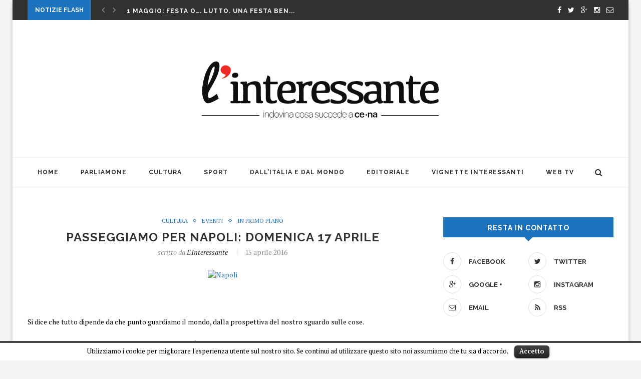

--- FILE ---
content_type: text/html; charset=UTF-8
request_url: https://linteressante.it/2016/04/15/passeggiamo-napoli-domenica-17-aprile/
body_size: 14350
content:
<!DOCTYPE html>
<html lang="it-IT" prefix="og: http://ogp.me/ns#">
<head>
	<meta charset="UTF-8">
	<meta http-equiv="X-UA-Compatible" content="IE=edge">
	<meta name="viewport" content="width=device-width, initial-scale=1">
	<title>Passeggiamo per Napoli: domenica 17 Aprile - L&#039;Interessante</title>
	<link rel="profile" href="http://gmpg.org/xfn/11" />
			<link rel="shortcut icon" href="http://linteressante.it/wp/wp-content/uploads/2016/03/Favicon.png" type="image/x-icon" />
		<link rel="alternate" type="application/rss+xml" title="L&#039;Interessante RSS Feed" href="https://linteressante.it/feed/" />
	<link rel="alternate" type="application/atom+xml" title="L&#039;Interessante Atom Feed" href="https://linteressante.it/feed/atom/" />
	<link rel="pingback" href="https://linteressante.it/wp/xmlrpc.php" />
	<!--[if lt IE 9]>
	<script src="https://linteressante.it/wp/wp-content/themes/soledad/js/html5.js"></script>
	<style type="text/css">
		.featured-carousel .item { opacity: 1; }
	</style>
	<![endif]-->
	
<!-- This site is optimized with the Yoast SEO plugin v3.1.1 - https://yoast.com/wordpress/plugins/seo/ -->
<meta name="description" content="Napoli, centro della filosofia epicurea in Italia, sede della più antica università statale d’ Europa, punto focale dell’umanesimo."/>
<meta name="robots" content="noodp"/>
<link rel="canonical" href="https://linteressante.it/2016/04/15/passeggiamo-napoli-domenica-17-aprile/" />
<meta property="og:locale" content="it_IT" />
<meta property="og:type" content="article" />
<meta property="og:title" content="Passeggiamo per Napoli: domenica 17 Aprile - L&#039;Interessante" />
<meta property="og:description" content="Napoli, centro della filosofia epicurea in Italia, sede della più antica università statale d’ Europa, punto focale dell’umanesimo." />
<meta property="og:url" content="https://linteressante.it/2016/04/15/passeggiamo-napoli-domenica-17-aprile/" />
<meta property="og:site_name" content="L&#039;Interessante" />
<meta property="article:tag" content="17 Aprile" />
<meta property="article:tag" content="Napoli" />
<meta property="article:tag" content="passeggiate" />
<meta property="article:tag" content="Vicoli" />
<meta property="article:tag" content="Visite guidate" />
<meta property="article:section" content="Cultura" />
<meta property="article:published_time" content="2016-04-15T13:49:19+01:00" />
<meta property="og:image" content="https://linteressante.it/wp/wp-content/uploads/2016/04/ragazza1.jpg" />
<meta property="og:image:width" content="1100" />
<meta property="og:image:height" content="1000" />
<meta name="twitter:card" content="summary" />
<meta name="twitter:description" content="Napoli, centro della filosofia epicurea in Italia, sede della più antica università statale d’ Europa, punto focale dell’umanesimo." />
<meta name="twitter:title" content="Passeggiamo per Napoli: domenica 17 Aprile - L&#039;Interessante" />
<meta name="twitter:image" content="https://linteressante.it/wp/wp-content/uploads/2016/04/ragazza1.jpg" />
<!-- / Yoast SEO plugin. -->

<link rel="alternate" type="application/rss+xml" title="L&#039;Interessante &raquo; Feed" href="https://linteressante.it/feed/" />
<link rel="alternate" type="application/rss+xml" title="L&#039;Interessante &raquo; Feed dei commenti" href="https://linteressante.it/comments/feed/" />
<link rel="alternate" type="application/rss+xml" title="L&#039;Interessante &raquo; Passeggiamo per Napoli: domenica 17 Aprile Feed dei commenti" href="https://linteressante.it/2016/04/15/passeggiamo-napoli-domenica-17-aprile/feed/" />
		<script type="text/javascript">
			window._wpemojiSettings = {"baseUrl":"https:\/\/s.w.org\/images\/core\/emoji\/72x72\/","ext":".png","source":{"concatemoji":"https:\/\/linteressante.it\/wp\/wp-includes\/js\/wp-emoji-release.min.js?ver=4.4.33"}};
			!function(e,n,t){var a;function i(e){var t=n.createElement("canvas"),a=t.getContext&&t.getContext("2d"),i=String.fromCharCode;return!(!a||!a.fillText)&&(a.textBaseline="top",a.font="600 32px Arial","flag"===e?(a.fillText(i(55356,56806,55356,56826),0,0),3e3<t.toDataURL().length):"diversity"===e?(a.fillText(i(55356,57221),0,0),t=a.getImageData(16,16,1,1).data,a.fillText(i(55356,57221,55356,57343),0,0),(t=a.getImageData(16,16,1,1).data)[0],t[1],t[2],t[3],!0):("simple"===e?a.fillText(i(55357,56835),0,0):a.fillText(i(55356,57135),0,0),0!==a.getImageData(16,16,1,1).data[0]))}function o(e){var t=n.createElement("script");t.src=e,t.type="text/javascript",n.getElementsByTagName("head")[0].appendChild(t)}t.supports={simple:i("simple"),flag:i("flag"),unicode8:i("unicode8"),diversity:i("diversity")},t.DOMReady=!1,t.readyCallback=function(){t.DOMReady=!0},t.supports.simple&&t.supports.flag&&t.supports.unicode8&&t.supports.diversity||(a=function(){t.readyCallback()},n.addEventListener?(n.addEventListener("DOMContentLoaded",a,!1),e.addEventListener("load",a,!1)):(e.attachEvent("onload",a),n.attachEvent("onreadystatechange",function(){"complete"===n.readyState&&t.readyCallback()})),(a=t.source||{}).concatemoji?o(a.concatemoji):a.wpemoji&&a.twemoji&&(o(a.twemoji),o(a.wpemoji)))}(window,document,window._wpemojiSettings);
		</script>
		<style type="text/css">
img.wp-smiley,
img.emoji {
	display: inline !important;
	border: none !important;
	box-shadow: none !important;
	height: 1em !important;
	width: 1em !important;
	margin: 0 .07em !important;
	vertical-align: -0.1em !important;
	background: none !important;
	padding: 0 !important;
}
</style>
<link rel='stylesheet' id='contact-form-7-css'  href='https://linteressante.it/wp/wp-content/plugins/contact-form-7/includes/css/styles.css?ver=4.4' type='text/css' media='all' />
<link rel='stylesheet' id='cookielawinfo-style-css'  href='https://linteressante.it/wp/wp-content/plugins/cookie-law-info/css/cli-style.css?ver=1.5.3' type='text/css' media='all' />
<link rel='stylesheet' id='penci_style-css'  href='https://linteressante.it/wp/wp-content/themes/soledad/style.css?ver=2.2.5' type='text/css' media='all' />
<link rel='stylesheet' id='instag-slider-css'  href='https://linteressante.it/wp/wp-content/plugins/instagram-slider-widget/assets/css/instag-slider.css?ver=1.3.0' type='text/css' media='all' />
<script type='text/javascript' src='https://linteressante.it/wp/wp-includes/js/jquery/jquery.js?ver=1.11.3'></script>
<script type='text/javascript' src='https://linteressante.it/wp/wp-includes/js/jquery/jquery-migrate.min.js?ver=1.2.1'></script>
<script type='text/javascript' src='https://linteressante.it/wp/wp-content/plugins/cookie-law-info/js/cookielawinfo.js?ver=1.5.3'></script>
<script type='text/javascript' src='https://linteressante.it/wp/wp-content/plugins/instagram-slider-widget/assets/js/jquery.flexslider-min.js?ver=2.2'></script>
<link rel='https://api.w.org/' href='https://linteressante.it/wp-json/' />
<link rel="EditURI" type="application/rsd+xml" title="RSD" href="https://linteressante.it/wp/xmlrpc.php?rsd" />
<link rel="wlwmanifest" type="application/wlwmanifest+xml" href="https://linteressante.it/wp/wp-includes/wlwmanifest.xml" /> 
<meta name="generator" content="WordPress 4.4.33" />
<link rel='shortlink' href='https://linteressante.it/?p=1057' />
<link rel="alternate" type="application/json+oembed" href="https://linteressante.it/wp-json/oembed/1.0/embed?url=https%3A%2F%2Flinteressante.it%2F2016%2F04%2F15%2Fpasseggiamo-napoli-domenica-17-aprile%2F" />
<link rel="alternate" type="text/xml+oembed" href="https://linteressante.it/wp-json/oembed/1.0/embed?url=https%3A%2F%2Flinteressante.it%2F2016%2F04%2F15%2Fpasseggiamo-napoli-domenica-17-aprile%2F&#038;format=xml" />
    <style type="text/css">
										h1, h2, h3, h4, h5, h6, #navigation .menu li a, #sidebar-nav .menu li a, a.penci-topbar-post-title, .penci-slider .pencislider-container .pencislider-content .pencislider-title, .penci-slider .pencislider-container .pencislider-content .pencislider-button,
		.headline-title, .author-quote span, .penci-more-link a.more-link, .author-content h5, .post-pagination h5, .post-box-title, .penci-countdown .countdown-amount, .penci-countdown .countdown-period, .penci-pagination a, .penci-pagination .disable-url, ul.footer-socials li a span,
		#sidebar .widget-title, #respond h3.comment-reply-title span, .widget-social.show-text a span, .footer-widget-wrapper .widget .widget-title,
		.error-404 .go-back-home a, .home-featured-cat-content .magcat-detail h3 a, .post-entry blockquote cite,
		.post-entry blockquote .author, .tags-share-box.hide-tags.page-share .share-title, .widget ul.side-newsfeed li .side-item .side-item-text h4 a, .thecomment .comment-text span.author, .thecomment .comment-text span.author a, #respond h3, #respond label, .wpcf7 label, #respond #submit, .wpcf7 input[type="submit"], .widget_wysija input[type="submit"], .archive-box span,
		.archive-box h1, .gallery .gallery-caption, .widget input[type="submit"], .contact-form input[type=submit] { font-weight: 700; }
																#header .inner-header .container { padding:65px 0; }
								a, .post-entry .penci-portfolio-filter ul li a:hover, .post-entry .penci-portfolio-filter ul li.active a, .penci-countdown .countdown-amount, .archive-box h1, .post-entry a, .container.penci-breadcrumb span a:hover, .post-entry blockquote:before, .post-entry blockquote cite, .post-entry blockquote .author, .penci-pagination a:hover { color: #1e73be; }
		.penci-home-popular-post ul.slick-dots li button:hover, .penci-home-popular-post ul.slick-dots li.slick-active button, .archive-box:after, .archive-box:before, .penci-page-header:after, .penci-page-header:before, .post-entry blockquote .author span:after, .error-image:after, .error-404 .go-back-home a:after, .penci-header-signup-form, .woocommerce .page-title:before, .woocommerce .page-title:after, .woocommerce span.onsale, .woocommerce #respond input#submit:hover, .woocommerce a.button:hover, .woocommerce button.button:hover, .woocommerce input.button:hover, .woocommerce nav.woocommerce-pagination ul li span.current, .woocommerce div.product .entry-summary div[itemprop="description"]:before, .woocommerce div.product .entry-summary div[itemprop="description"] blockquote .author span:after, .woocommerce div.product .woocommerce-tabs #tab-description blockquote .author span:after, .woocommerce #respond input#submit.alt:hover, .woocommerce a.button.alt:hover, .woocommerce button.button.alt:hover, .woocommerce input.button.alt:hover, #top-search.shoping-cart-icon > a > span { background-color: #1e73be; }
		.penci-pagination ul.page-numbers li span.current { color: #fff; background: #1e73be; border-color: #1e73be; }
		.footer-instagram h4.footer-instagram-title > span:before, .woocommerce nav.woocommerce-pagination ul li span.current { border-color: #1e73be; }
		.woocommerce .woocommerce-error, .woocommerce .woocommerce-info, .woocommerce .woocommerce-message { border-top-color: #1e73be; }
		.penci-slider ol.penci-control-nav li a.penci-active, .penci-slider ol.penci-control-nav li a:hover{ border-color: #1e73be; background-color: #1e73be; }
		.woocommerce .woocommerce-message:before, .woocommerce form.checkout table.shop_table .order-total .amount, .woocommerce ul.products li.product .price ins, .woocommerce ul.products li.product .price, .woocommerce div.product p.price ins, .woocommerce div.product span.price ins, .woocommerce div.product p.price, .woocommerce div.product .entry-summary div[itemprop="description"] blockquote:before, .woocommerce div.product .woocommerce-tabs #tab-description blockquote:before, .woocommerce div.product .entry-summary div[itemprop="description"] blockquote cite, .woocommerce div.product .entry-summary div[itemprop="description"] blockquote .author, .woocommerce div.product .woocommerce-tabs #tab-description blockquote cite, .woocommerce div.product .woocommerce-tabs #tab-description blockquote .author, .woocommerce div.product .product_meta > span a:hover, .woocommerce div.product .woocommerce-tabs ul.tabs li.active, .woocommerce ul.cart_list li .amount, .woocommerce ul.product_list_widget li .amount, .woocommerce table.shop_table td.product-name a:hover, .woocommerce table.shop_table td.product-price span, .woocommerce table.shop_table td.product-subtotal span, .woocommerce-cart .cart-collaterals .cart_totals table td .amount, .woocommerce .woocommerce-info:before, .woocommerce div.product span.price { color: #1e73be; }
						.penci-top-bar { background-color: #313131; }
						.headline-title { background-color: #1e73be; }
														a.penci-topbar-post-title:hover { color: #1e73be; }
										.penci-topbar-social a:hover { color: #1e73be; }
																#navigation .menu li a:hover, #navigation .menu li.current-menu-item > a, #navigation .menu > li.current_page_item > a, #navigation .menu li:hover > a, #navigation .menu > li.current-menu-ancestor > a, #navigation .menu > li.current-menu-item > a { color:  #1e73be; }
		#navigation ul.menu > li > a:before, #navigation .menu > ul > li > a:before { background: #1e73be; }
																		#navigation .penci-megamenu .penci-mega-child-categories a.cat-active, #navigation .menu .penci-megamenu .penci-mega-child-categories a:hover, #navigation .menu .penci-megamenu .penci-mega-latest-posts .penci-mega-post a:hover { color: #1e73be; }
		#navigation .penci-megamenu .penci-mega-thumbnail .mega-cat-name { background: #1e73be; }
																#navigation .menu .sub-menu li a:hover, #navigation .menu .sub-menu li.current-menu-item > a { color:  #1e73be; }
		#navigation ul.menu ul a:before, #navigation .menu ul ul a:before { background-color: #1e73be;   -webkit-box-shadow: 5px -2px 0 #1e73be;  -moz-box-shadow: 5px -2px 0 #1e73be;  -ms-box-shadow: 5px -2px 0 #1e73be;  box-shadow: 5px -2px 0 #1e73be; }
								.penci-header-signup-form { padding: px 0; }
				.penci-header-signup-form { background-color: #1e73be; }
																						.header-social a:hover i {   color: #1e73be; }
																#sidebar-nav .menu li a:hover, .header-social.sidebar-nav-social a:hover i, #sidebar-nav .menu li a .indicator:hover, #sidebar-nav .menu .sub-menu li a .indicator:hover{ color: #1e73be; }
		#sidebar-nav-logo:before{ background-color: #1e73be; }
														.featured-overlay-color, .penci-slider ul.slides li:after { opacity: ; }
		.featured-overlay-partent, .penci-slider ul.slides li:before { opacity: ; }
								.featured-carousel .feat-text .feat-time { background: #1e73be; }
		.featured-carousel .feat-text .feat-time:before { border-right-color: #1e73be; }
		.featured-carousel .feat-text .feat-time:after { border-left-color: #1e73be; }
								.featured-carousel .featured-cat a, .penci-magazine-slider .mag-cat a.penci-cat-name { color: #eaeaea; }
		.featured-carousel .featured-cat a:after, .penci-magazine-slider .mag-cat a.penci-cat-name:after { border-color: #eaeaea; }
						.featured-carousel .featured-cat a:hover, .penci-magazine-slider .mag-cat a.penci-cat-name:hover { color: #1e73be; }
																.penci-magazine-slider ul.mag-wrap li .mag-overlay { opacity: ; }
		.penci-magazine-slider ul.mag-wrap li:hover .mag-overlay { opacity: ; }
				.featured-area.loaded button.slick-prev:hover, .featured-area.loaded button.slick-next:hover, .penci-slider .penci-direction-nav .penci-prev:hover, .penci-slider .penci-direction-nav .penci-next:hover, .penci-magazine-slider .penci-direction-nav a:hover { background: #1e73be; }
		.featured-carousel .carousel-meta span a:hover, .featured-carousel.style-7 .carousel-meta span a:hover, .featured-carousel.style-7 .carousel-meta span.feat-author a:hover { color: #1e73be; }
														.penci-standard-cat .cat > a.penci-cat-name { color: #dd3333; }
		.penci-standard-cat .cat:before, .penci-standard-cat .cat:after { background-color: #dd3333; }
		.penci-standard-cat .cat > a.penci-cat-name:after { border-color: #dd3333 !important; }
														.standard-content .penci-post-box-meta .penci-post-share-box a:hover, .standard-content .penci-post-box-meta .penci-post-share-box a.liked { color: #1e73be; }
						.header-standard .post-entry a:hover, .header-standard .author-post span a:hover, .standard-content a, .standard-post-entry a.more-link:hover, .penci-post-box-meta .penci-box-meta a:hover, .standard-content .post-entry blockquote:before, .post-entry blockquote cite, .post-entry blockquote .author, .standard-content-special .author-quote span, .standard-content-special .format-post-box .post-format-icon i, .standard-content-special .format-post-box .dt-special a:hover, .standard-content .penci-more-link a.more-link { color: #1e73be; }
		.standard-content-special .author-quote span:before, .standard-content-special .author-quote span:after, .standard-content .post-entry ul li:before, .post-entry blockquote .author span:after, .header-standard:after { background-color: #1e73be; }
		.penci-more-link a.more-link:before, .penci-more-link a.more-link:after { border-color: #1e73be; }
												.penci-grid .cat a.penci-cat-name, .penci-masonry .cat a.penci-cat-name { color: #1e73be; }
		.penci-grid .cat a.penci-cat-name:after, .penci-masonry .cat a.penci-cat-name:after { border-color: #1e73be; }
								.penci-post-share-box a.liked, .penci-post-share-box a:hover { color: #1e73be; }
										.overlay-post-box-meta .overlay-share a:hover, .overlay-author a:hover, .penci-grid .standard-content-special .format-post-box .dt-special a:hover, .grid-post-box-meta span a:hover, .grid-post-box-meta span a.comment-link:hover, .penci-grid .standard-content-special .author-quote span, .penci-grid .standard-content-special .format-post-box .post-format-icon i, .grid-mixed .penci-post-box-meta .penci-box-meta a:hover { color: #1e73be; }
		.penci-grid .standard-content-special .author-quote span:before, .penci-grid .standard-content-special .author-quote span:after, .grid-header-box:after, .list-post .header-list-style:after { background-color: #1e73be; }
		.penci-grid .post-box-meta span:after, .penci-masonry .post-box-meta span:after { border-color: #1e73be; }
						.penci-grid li.typography-style .overlay-typography { opacity: ; }
		.penci-grid li.typography-style:hover .overlay-typography { opacity: ; }
								.penci-grid li.typography-style .item .main-typography h2 a:hover { color: #1e73be; }
								.penci-grid li.typography-style .grid-post-box-meta span a:hover { color: #1e73be; }
												.overlay-header-box .cat > a.penci-cat-name:hover { color: #1e73be; }
								#sidebar .penci-border-arrow .inner-arrow { background-color: #1e73be; }
								#sidebar .penci-border-arrow .inner-arrow { border-color: #1e73be; }
		#sidebar .penci-border-arrow:before { border-top-color: #1e73be; }
								#sidebar .penci-border-arrow .inner-arrow { color: #ffffff; }
						#sidebar .penci-border-arrow:after { content: none; display: none; }
		#sidebar .widget-title{ margin-left: 0; margin-right: 0; margin-top: 0; }
		#sidebar .penci-border-arrow:before{ bottom: -8px; border-width: 8px; margin-left: -8px; }
										.widget ul.side-newsfeed li .side-item .side-item-text h4 a:hover, .widget a:hover, #sidebar .widget-social a:hover span, .widget-social a:hover span, .penci-tweets-widget-content .icon-tweets, .penci-tweets-widget-content .tweet-intents a, .penci-tweets-widget-content .tweet-intents span:after { color: #313131; }
		.widget .tagcloud a:hover, .widget-social a:hover i, .widget input[type="submit"]:hover { color: #fff; background-color: #313131; border-color: #313131; }
		.about-widget .about-me-heading:before { border-color: #313131; }
		.penci-tweets-widget-content .tweet-intents-inner:before, .penci-tweets-widget-content .tweet-intents-inner:after { background-color: #313131; }
		.penci-slider.penci-tweets-slider ol.penci-control-nav li a.penci-active, .penci-slider.penci-tweets-slider ol.penci-control-nav li a:hover { border-color: #313131; background-color: #313131; }
																								.footer-widget-wrapper .penci-tweets-widget-content .icon-tweets, .footer-widget-wrapper .penci-tweets-widget-content .tweet-intents a, .footer-widget-wrapper .penci-tweets-widget-content .tweet-intents span:after, .footer-widget-wrapper .widget ul.side-newsfeed li .side-item .side-item-text h4 a:hover, .footer-widget-wrapper .widget a:hover, .footer-widget-wrapper .widget-social a:hover span, .footer-widget-wrapper a:hover { color: #1e73be; }
		.footer-widget-wrapper .widget .tagcloud a:hover, .footer-widget-wrapper .widget-social a:hover i, .footer-widget-wrapper .mc4wp-form input[type="submit"]:hover, .footer-widget-wrapper .widget input[type="submit"]:hover { color: #fff; background-color: #1e73be; border-color: #1e73be; }
		.footer-widget-wrapper .about-widget .about-me-heading:before { border-color: #1e73be; }
		.footer-widget-wrapper .penci-tweets-widget-content .tweet-intents-inner:before, .footer-widget-wrapper .penci-tweets-widget-content .tweet-intents-inner:after { background-color: #1e73be; }
		.footer-widget-wrapper .penci-slider.penci-tweets-slider ol.penci-control-nav li a.penci-active, .footer-widget-wrapper .penci-slider.penci-tweets-slider ol.penci-control-nav li a:hover {  border-color: #1e73be;  background: #1e73be;  }
								ul.footer-socials li a:hover i { background-color: #1e73be; border-color: #1e73be; }
										ul.footer-socials li a:hover span { color: #1e73be; }
																		#footer-section a { color: #ffffff; }
						.container-single .penci-standard-cat .cat > a.penci-cat-name { color: #1e73be; }
		.container-single .penci-standard-cat .cat:before, .container-single .penci-standard-cat .cat:after { background-color: #1e73be; }
		.container-single .penci-standard-cat .cat > a.penci-cat-name:after { border-color: #1e73be !important; }
																		.container-single .post-share a:hover, .container-single .post-share a.liked, .page-share .post-share a:hover { color: #1e73be; }
						.post-share .count-number-like { color: #1e73be; }
						.comment-content a, .container-single .post-entry a, .container-single .format-post-box .dt-special a:hover, .container-single .author-quote span, .container-single .author-post span a:hover, .post-entry blockquote:before, .post-entry blockquote cite, .post-entry blockquote .author, .post-pagination a:hover, .author-content h5 a:hover, .author-content .author-social:hover, .item-related h3 a:hover, .container-single .format-post-box .post-format-icon i, .container.penci-breadcrumb.single-breadcrumb span a:hover { color: #1e73be; }
		.container-single .standard-content-special .format-post-box, ul.slick-dots li button:hover, ul.slick-dots li.slick-active button { border-color: #1e73be; }
		ul.slick-dots li button:hover, ul.slick-dots li.slick-active button, #respond h3.comment-reply-title span:before, #respond h3.comment-reply-title span:after, .post-box-title:before, .post-box-title:after, .container-single .author-quote span:before, .container-single .author-quote span:after, .post-entry blockquote .author span:after, .post-entry blockquote .author span:before, .post-entry ul li:before, #respond #submit:hover, .wpcf7 input[type="submit"]:hover, .widget_wysija input[type="submit"]:hover { background: #1e73be; }
		.container-single .post-entry .post-tags a:hover { color: #fff; border-color: #1e73be; background-color: #1e73be; }
										ul.homepage-featured-boxes .penci-fea-in:hover h4 span { color: #1e73be; }
										.penci-home-popular-post .item-related h3 a:hover { color: #1e73be; }
								.penci-homepage-title .inner-arrow{ background-color: #1e73be; }
						.penci-border-arrow.penci-homepage-title:after { background-color: #ffffff; }
						.penci-border-arrow.penci-homepage-title .inner-arrow { border-color: #1e73be; }
		.penci-border-arrow.penci-homepage-title:before { border-top-color: #1e73be; }
						.penci-border-arrow.penci-homepage-title:after { border-color: #313131; }
						.penci-homepage-title .inner-arrow, .penci-homepage-title.penci-magazine-title .inner-arrow a { color: #ffffff; }
						.penci-homepage-title:after { content: none; display: none; }
		.penci-homepage-title { margin-left: 0; margin-right: 0; margin-top: 0; }
		.penci-homepage-title:before { bottom: -8px; border-width: 8px; margin-left: -8px; }
		.penci-homepage-title.penci-magazine-title:before{ left: 30px; }
										.home-featured-cat-content .magcat-detail h3 a:hover { color: #1e73be; }
						.home-featured-cat-content .grid-post-box-meta span a:hover { color: #1e73be; }
		.home-featured-cat-content .first-post .magcat-detail .mag-header:after { background: #1e73be; }
		.penci-slider ol.penci-control-nav li a.penci-active, .penci-slider ol.penci-control-nav li a:hover { border-color: #1e73be; background: #1e73be; }
						.home-featured-cat-content .mag-photo .mag-overlay-photo { opacity: ; }
		.home-featured-cat-content .mag-photo:hover .mag-overlay-photo { opacity: ; }
																										.inner-item-portfolio:hover .penci-portfolio-thumbnail a:after { opacity: ; }
										    </style>
    	<meta property="og:title" content="Passeggiamo per Napoli: domenica 17 Aprile" />
	<meta property="og:type" content="article" />
	<meta property="og:image" content="http://linteressante.it/wp/wp-content/uploads/2016/04/ragazza1.jpg" />
	<meta property="og:url" content="https://linteressante.it/2016/04/15/passeggiamo-napoli-domenica-17-aprile/" />
	<meta property="og:description" content="Napoli Si dice che tutto dipende da che punto guardiamo il mondo, dalla prospettiva del nostro sguardo sulle cose. Se cambia l’angolo, muta il tutto che lo compone. È così,&hellip;" />
	<meta property="og:site_name" content="L&#039;Interessante" />


<!-- BEGIN GADWP v4.9.2 Universal Tracking - https://deconf.com/google-analytics-dashboard-wordpress/ -->
<script>
  (function(i,s,o,g,r,a,m){i['GoogleAnalyticsObject']=r;i[r]=i[r]||function(){
  (i[r].q=i[r].q||[]).push(arguments)},i[r].l=1*new Date();a=s.createElement(o),
  m=s.getElementsByTagName(o)[0];a.async=1;a.src=g;m.parentNode.insertBefore(a,m)
  })(window,document,'script','//www.google-analytics.com/analytics.js','ga');
  ga('create', 'UA-62068744-3', 'auto');
  ga('send', 'pageview');
</script>

<!-- END GADWP Universal Tracking -->

</head>

<body class="single single-post postid-1057 single-format-standard penci-body-boxed">
<a id="close-sidebar-nav" class="header-5"><i class="fa fa-close"></i></a>

<nav id="sidebar-nav" class="header-5">

			<div id="sidebar-nav-logo">
							<a href="https://linteressante.it/"><img src="http://linteressante.it/wp/wp-content/uploads/2016/01/LogoMedium.png" alt="L&#039;Interessante" /></a>
					</div>
	
	
	<ul id="menu-main-menu" class="menu"><li id="menu-item-6" class="menu-item menu-item-type-custom menu-item-object-custom menu-item-home menu-item-6"><a href="http://linteressante.it">Home</a></li>
<li id="menu-item-9" class="menu-item menu-item-type-taxonomy menu-item-object-category menu-item-has-children menu-item-9"><a href="https://linteressante.it/category/momo-news/">Parliamone</a>
<ul class="sub-menu">
	<li id="menu-item-57" class="menu-item menu-item-type-taxonomy menu-item-object-category menu-item-57"><a href="https://linteressante.it/category/momo-news/politica/">Politica</a></li>
	<li id="menu-item-55" class="menu-item menu-item-type-taxonomy menu-item-object-category menu-item-55"><a href="https://linteressante.it/category/momo-news/cronaca/">Cronaca</a></li>
	<li id="menu-item-54" class="menu-item menu-item-type-taxonomy menu-item-object-category menu-item-54"><a href="https://linteressante.it/category/momo-news/attualita/">Attualità</a></li>
</ul>
</li>
<li id="menu-item-8" class="menu-item menu-item-type-taxonomy menu-item-object-category current-post-ancestor current-menu-parent current-post-parent menu-item-has-children menu-item-8"><a href="https://linteressante.it/category/culturando/">Cultura</a>
<ul class="sub-menu">
	<li id="menu-item-50" class="menu-item menu-item-type-taxonomy menu-item-object-category current-post-ancestor current-menu-parent current-post-parent menu-item-50"><a href="https://linteressante.it/category/culturando/eventi/">Eventi</a></li>
	<li id="menu-item-43" class="menu-item menu-item-type-taxonomy menu-item-object-category menu-item-43"><a href="https://linteressante.it/category/culturando/teatro/">Teatro</a></li>
	<li id="menu-item-49" class="menu-item menu-item-type-taxonomy menu-item-object-category menu-item-49"><a href="https://linteressante.it/category/culturando/cinema/">Cinema</a></li>
	<li id="menu-item-53" class="menu-item menu-item-type-taxonomy menu-item-object-category menu-item-53"><a href="https://linteressante.it/category/culturando/tv/">Tv</a></li>
	<li id="menu-item-51" class="menu-item menu-item-type-taxonomy menu-item-object-category menu-item-51"><a href="https://linteressante.it/category/culturando/libri/">Libri</a></li>
	<li id="menu-item-52" class="menu-item menu-item-type-taxonomy menu-item-object-category menu-item-52"><a href="https://linteressante.it/category/culturando/musica/">Musica</a></li>
</ul>
</li>
<li id="menu-item-15" class="menu-item menu-item-type-taxonomy menu-item-object-category menu-item-has-children menu-item-15"><a href="https://linteressante.it/category/non-solo-calcio/">Sport</a>
<ul class="sub-menu">
	<li id="menu-item-58" class="menu-item menu-item-type-taxonomy menu-item-object-category menu-item-58"><a href="https://linteressante.it/category/non-solo-calcio/basket/">Basket</a></li>
	<li id="menu-item-59" class="menu-item menu-item-type-taxonomy menu-item-object-category menu-item-59"><a href="https://linteressante.it/category/non-solo-calcio/calcio/">Calcio</a></li>
	<li id="menu-item-60" class="menu-item menu-item-type-taxonomy menu-item-object-category menu-item-60"><a href="https://linteressante.it/category/non-solo-calcio/sporteggiando/">Volley</a></li>
</ul>
</li>
<li id="menu-item-61" class="menu-item menu-item-type-taxonomy menu-item-object-category menu-item-has-children menu-item-61"><a href="https://linteressante.it/category/partenopei-parteno/">Dall&#8217;Italia e dal Mondo</a>
<ul class="sub-menu">
	<li id="menu-item-64" class="menu-item menu-item-type-taxonomy menu-item-object-category menu-item-64"><a href="https://linteressante.it/category/partenopei-parteno/notizie-fuori-confine/">Notizie fuori confine</a></li>
	<li id="menu-item-62" class="menu-item menu-item-type-taxonomy menu-item-object-category menu-item-62"><a href="https://linteressante.it/category/partenopei-parteno/curiosita/">Curiosità</a></li>
	<li id="menu-item-63" class="menu-item menu-item-type-taxonomy menu-item-object-category menu-item-63"><a href="https://linteressante.it/category/partenopei-parteno/indovina-dove-andiamo-a-cena/">Indovina dove andiamo a cena</a></li>
	<li id="menu-item-65" class="menu-item menu-item-type-taxonomy menu-item-object-category menu-item-65"><a href="https://linteressante.it/category/partenopei-parteno/viaggi-interessanti/">Viaggi Interessanti</a></li>
</ul>
</li>
<li id="menu-item-11" class="menu-item menu-item-type-taxonomy menu-item-object-category menu-item-11"><a href="https://linteressante.it/category/editoriale/">Editoriale</a></li>
<li id="menu-item-3184" class="menu-item menu-item-type-taxonomy menu-item-object-category menu-item-3184"><a href="https://linteressante.it/category/vignette-interessanti/">Vignette Interessanti</a></li>
<li id="menu-item-125" class="menu-item menu-item-type-post_type menu-item-object-page menu-item-125"><a href="https://linteressante.it/webtv/">Web Tv</a></li>
</ul></nav>

<!-- .wrapper-boxed -->
<div class="wrapper-boxed header-style-header-5 enable-boxed">

<!-- Top Bar -->
	<div class="penci-top-bar">
	<div class="container">
		<div class="penci-headline">
							<span class="headline-title">Notizie Flash</span>
										<div class="penci-topbar-social">
					<div class="inner-header-social">
			<a href="https://www.facebook.com/linteressante" target="_blank"><i class="fa fa-facebook"></i></a>
				<a href="https://twitter.com/interessantece" target="_blank"><i class="fa fa-twitter"></i></a>
				<a href="https://plus.google.com/u/1/106497323929178908027" target="_blank"><i class="fa fa-google-plus"></i></a>
				<a href="https://www.instagram.com/linteressante/" target="_blank"><i class="fa fa-instagram"></i></a>
										<a href="mailto:redazione@linteressante.it"><i class="fa fa-envelope-o"></i></a>
			</div>				</div>
										<div class="penci-headline-posts" data-auto="true" data-autotime="3000" data-speed="300" data-direction="vertical">
											<div>
							<a class="penci-topbar-post-title" href="https://linteressante.it/2020/05/01/1-maggio-festa/">1 MAGGIO: FESTA O&#8230;. LUTTO. UNA FESTA BEN...</a>
						</div>
											<div>
							<a class="penci-topbar-post-title" href="https://linteressante.it/2020/04/22/fase-2-giu-la-mascherina/">CORONAVIRUS FASE 2 …&#8230;&#8230; GIU`LA “MASCHERINA</a>
						</div>
											<div>
							<a class="penci-topbar-post-title" href="https://linteressante.it/2020/03/26/la-musica-della-gatta-cenerentola-come-pass-per-il-paradiso/">LA MUSICA DELLA GATTA CENERENTOLA COME PASS PER...</a>
						</div>
											<div>
							<a class="penci-topbar-post-title" href="https://linteressante.it/2018/05/25/internazionali-sabato-pomeriggio-le-semifinali-la-mattina-manifestazione-in-piazza-vanvitelli/">INTERNAZIONALI: LA COPPIA DI TAIWAN SI AGGIUDICA IL...</a>
						</div>
											<div>
							<a class="penci-topbar-post-title" href="https://linteressante.it/2018/05/18/internazionali-tennis-sabato-le-qualificazioni/">INTERNAZIONALI TENNIS ASSEGNATE LE WILD CARD. SABATO INIZIANO...</a>
						</div>
											<div>
							<a class="penci-topbar-post-title" href="https://linteressante.it/2018/01/15/michele-pagano-futuro-mio-presente/">Michele Pagano: Il futuro è il mio presente</a>
						</div>
											<div>
							<a class="penci-topbar-post-title" href="https://linteressante.it/2017/11/16/consumarci-preferibilmente-morti-officina-teatro-incanta-pubblico/">Da consumarci preferibilmente dopo morti: Officina Teatro incanta...</a>
						</div>
											<div>
							<a class="penci-topbar-post-title" href="https://linteressante.it/2017/11/15/valerio-bianchini-le-sue-bombe-amarcord-un-basket-fu/">VALERIO BIANCHINI E LE SUE … BOMBE. AMARCORD...</a>
						</div>
											<div>
							<a class="penci-topbar-post-title" href="https://linteressante.it/2017/11/13/caso-weinstein-dite-alle-donne-non-cosi-fragili-possiamo-dire-no/">Caso Weinstein. Dite alle donne che non siamo...</a>
						</div>
											<div>
							<a class="penci-topbar-post-title" href="https://linteressante.it/2017/11/02/the-aliens-ad-officina-teatro-vita-amicizia-ed-storie/">The Aliens ad Officina Teatro: vita, amicizia ed...</a>
						</div>
									</div>
					</div>
	</div>
</div>

<header id="header" class="header-header-5 has-bottom-line"><!-- #header -->
		<div class="inner-header">
		<div class="container">

			<div id="logo">
															<h2>
							<a href="https://linteressante.it/"><img src="http://linteressante.it/wp/wp-content/uploads/2016/01/LogoMedium.png" alt="L&#039;Interessante" /></a>
						</h2>
												</div>

			
			
					</div>
	</div>
	
			<!-- Navigation -->
		<nav id="navigation" class="header-layout-bottom header-5">
			<div class="container">
				<div class="button-menu-mobile header-5"><i class="fa fa-bars"></i></div>
								<ul id="menu-main-menu-1" class="menu"><li class="menu-item menu-item-type-custom menu-item-object-custom menu-item-home menu-item-6"><a href="http://linteressante.it">Home</a></li>
<li class="menu-item menu-item-type-taxonomy menu-item-object-category menu-item-has-children menu-item-9"><a href="https://linteressante.it/category/momo-news/">Parliamone</a>
<ul class="sub-menu">
	<li class="menu-item menu-item-type-taxonomy menu-item-object-category menu-item-57"><a href="https://linteressante.it/category/momo-news/politica/">Politica</a></li>
	<li class="menu-item menu-item-type-taxonomy menu-item-object-category menu-item-55"><a href="https://linteressante.it/category/momo-news/cronaca/">Cronaca</a></li>
	<li class="menu-item menu-item-type-taxonomy menu-item-object-category menu-item-54"><a href="https://linteressante.it/category/momo-news/attualita/">Attualità</a></li>
</ul>
</li>
<li class="menu-item menu-item-type-taxonomy menu-item-object-category current-post-ancestor current-menu-parent current-post-parent menu-item-has-children menu-item-8"><a href="https://linteressante.it/category/culturando/">Cultura</a>
<ul class="sub-menu">
	<li class="menu-item menu-item-type-taxonomy menu-item-object-category current-post-ancestor current-menu-parent current-post-parent menu-item-50"><a href="https://linteressante.it/category/culturando/eventi/">Eventi</a></li>
	<li class="menu-item menu-item-type-taxonomy menu-item-object-category menu-item-43"><a href="https://linteressante.it/category/culturando/teatro/">Teatro</a></li>
	<li class="menu-item menu-item-type-taxonomy menu-item-object-category menu-item-49"><a href="https://linteressante.it/category/culturando/cinema/">Cinema</a></li>
	<li class="menu-item menu-item-type-taxonomy menu-item-object-category menu-item-53"><a href="https://linteressante.it/category/culturando/tv/">Tv</a></li>
	<li class="menu-item menu-item-type-taxonomy menu-item-object-category menu-item-51"><a href="https://linteressante.it/category/culturando/libri/">Libri</a></li>
	<li class="menu-item menu-item-type-taxonomy menu-item-object-category menu-item-52"><a href="https://linteressante.it/category/culturando/musica/">Musica</a></li>
</ul>
</li>
<li class="menu-item menu-item-type-taxonomy menu-item-object-category menu-item-has-children menu-item-15"><a href="https://linteressante.it/category/non-solo-calcio/">Sport</a>
<ul class="sub-menu">
	<li class="menu-item menu-item-type-taxonomy menu-item-object-category menu-item-58"><a href="https://linteressante.it/category/non-solo-calcio/basket/">Basket</a></li>
	<li class="menu-item menu-item-type-taxonomy menu-item-object-category menu-item-59"><a href="https://linteressante.it/category/non-solo-calcio/calcio/">Calcio</a></li>
	<li class="menu-item menu-item-type-taxonomy menu-item-object-category menu-item-60"><a href="https://linteressante.it/category/non-solo-calcio/sporteggiando/">Volley</a></li>
</ul>
</li>
<li class="menu-item menu-item-type-taxonomy menu-item-object-category menu-item-has-children menu-item-61"><a href="https://linteressante.it/category/partenopei-parteno/">Dall&#8217;Italia e dal Mondo</a>
<ul class="sub-menu">
	<li class="menu-item menu-item-type-taxonomy menu-item-object-category menu-item-64"><a href="https://linteressante.it/category/partenopei-parteno/notizie-fuori-confine/">Notizie fuori confine</a></li>
	<li class="menu-item menu-item-type-taxonomy menu-item-object-category menu-item-62"><a href="https://linteressante.it/category/partenopei-parteno/curiosita/">Curiosità</a></li>
	<li class="menu-item menu-item-type-taxonomy menu-item-object-category menu-item-63"><a href="https://linteressante.it/category/partenopei-parteno/indovina-dove-andiamo-a-cena/">Indovina dove andiamo a cena</a></li>
	<li class="menu-item menu-item-type-taxonomy menu-item-object-category menu-item-65"><a href="https://linteressante.it/category/partenopei-parteno/viaggi-interessanti/">Viaggi Interessanti</a></li>
</ul>
</li>
<li class="menu-item menu-item-type-taxonomy menu-item-object-category menu-item-11"><a href="https://linteressante.it/category/editoriale/">Editoriale</a></li>
<li class="menu-item menu-item-type-taxonomy menu-item-object-category menu-item-3184"><a href="https://linteressante.it/category/vignette-interessanti/">Vignette Interessanti</a></li>
<li class="menu-item menu-item-type-post_type menu-item-object-page menu-item-125"><a href="https://linteressante.it/webtv/">Web Tv</a></li>
</ul>
				
									<div id="top-search">
						<a class="search-click"><i class="fa fa-search"></i></a>
						<div class="show-search">
							<form role="search" method="get" id="searchform" action="https://linteressante.it/">
    <div>
		<input type="text" class="search-input" placeholder="Type and hit enter..." name="s" id="s" />
	 </div>
</form>							<a class="search-click close-search"><i class="fa fa-close"></i></a>
						</div>
					</div>
				
							</div>
		</nav><!-- End Navigation -->
	</header>
<!-- end #header -->



	
	
	<div class="container container-single container-single-magazine penci_sidebar right-sidebar penci-enable-lightbox">
		<div id="main">
			<div class="theiaStickySidebar">
														<article id="post-1057" class="post-1057 post type-post status-publish format-standard has-post-thumbnail hentry category-culturando category-eventi category-notizie-flash tag-17-aprile tag-napoli tag-passeggiate tag-vicoli tag-visite-guidate">

	
	<div class="header-standard header-classic single-header">
					<div class="penci-standard-cat"><span class="cat"><a class="penci-cat-name" href="https://linteressante.it/category/culturando/" title="View all posts in Cultura" >Cultura</a><a class="penci-cat-name" href="https://linteressante.it/category/culturando/eventi/" title="View all posts in Eventi" >Eventi</a><a class="penci-cat-name" href="https://linteressante.it/category/notizie-flash/" title="View all posts in In primo piano" >In primo piano</a></span></div>
		
		<h1 class="post-title single-post-title">Passeggiamo per Napoli: domenica 17 Aprile</h1>

					<div class="post-box-meta-single">
									<span class="author-post"><span>scritto da <a class="author-url" href="https://linteressante.it/author/redazione/">L'Interessante</a></span></span>
													<span>15 aprile 2016</span>
							</div>
			</div>

	
	
									<div class="post-image">
					<a href="https://linteressante.it/wp/wp-content/uploads/2016/04/ragazza1.jpg" data-rel="penci-gallery-image-content"><img width="1100" height="1000" src="https://linteressante.it/wp/wp-content/uploads/2016/04/ragazza1.jpg" class="attachment-penci-full-thumb size-penci-full-thumb wp-post-image" alt="Napoli" srcset="http://linteressante.it/wp/wp-content/uploads/2016/04/ragazza1-300x273.jpg 300w, http://linteressante.it/wp/wp-content/uploads/2016/04/ragazza1-768x698.jpg 768w, http://linteressante.it/wp/wp-content/uploads/2016/04/ragazza1-1024x931.jpg 1024w, http://linteressante.it/wp/wp-content/uploads/2016/04/ragazza1-585x532.jpg 585w, http://linteressante.it/wp/wp-content/uploads/2016/04/ragazza1.jpg 1100w" sizes="(max-width: 1100px) 100vw, 1100px" /></a>				</div>
					
	
	
	
	<div class="post-entry">
		<div class="inner-post-entry">
			<p><span style="color: #ffffff;">Napoli</span></p>
<p style="text-align: justify;"><span style="color: #000000;">Si dice che tutto dipende da che punto guardiamo il mondo, dalla prospettiva del nostro sguardo sulle cose.</span></p>
<p style="text-align: justify;"><span style="color: #000000;">Se cambia l’angolo, muta il tutto che lo compone. È così, dalla capacità di avere più sguardi che la bellezza assume un duplice valore.</span></p>
<p style="text-align: justify;"><span style="color: #000000;">Napoli, centro della filosofia epicurea in Italia, sede della più antica università statale d’       Europa, punto focale dell’umanesimo attraverso l’accademia Pontaniana e fulcro di ispirazione per molti pilastri della letteratura nazionale ed internazionale, è spesso vittima di un riduttivo luogo comune che la incorona a regina dell’arretratezza culturale. Ma è davvero così?</span></p>
<h2 style="text-align: justify;"><em><span style="color: #000000;">Dalle premesse  appena accennate sembrerebbe proprio di no</span></em></h2>
<p style="text-align: justify;"><span style="color: #000000;">Fondata dai Cumani nell&#8217;VIII secolo a.C., fu tra le città egemoni della Magna Grecia,, grazie al rapporto privilegiato con Atene, esercitò una notevole influenza commerciale, culturale e religiosa sulle popolazioni italiche circostanti. Dotata di un centro storico, il più vasto d’Europa, Napoli è stata riconosciuta dall’UNESCO patrimonio mondiale dell’umanità. Nel 1997, l’apparato vulcanico di Somma-vesuvio è stato eletto una delle riserve mondiali della biosfera. Potremmo andare avanti per molto altro ancora, percorrere le eccellenze partite da Napoli per farsi spazio nel panorama mondiale, in lungo e in largo. Dal teatro di Antonio De Curtis, alla più recente meraviglia musicale dell’intramontabile <a style="color: #000000;" href="https://www.youtube.com/watch?v=fEApjP-EtBM">Pino Daniele</a>, c’è nel mezzo una carrellata di genialità partenopee, troppo spesso sottovalutate, su cui prevalgono fatti di  becera tragicità, che seppur rappresentano una delle facce di Napoli, non sono l’unico punto d’osservazione da considerare.</span></p>
<p style="text-align: justify;"><span style="color: #000000;">È per partecipare alla riscoperta di una visione diversa della città, che domenica 17 aprile è stata organizzata una passeggiata guidata, molto dissimile dalle classiche visite ai luoghi locali. </span></p>
<h2 style="text-align: justify;"><em><strong><span style="color: #000000;">L’iniziativa, infatti, vuole raccontare Napoli come non l’avete mai letta!</span></strong></em></h2>
<p style="text-align: justify;"><span style="color: #000000;">Percorrere le sue strade per riscoprirla attraverso la narrazione di scrittori che l’hanno celebrata: da Goethe a Stendhal, da Dickens a Zola, da Leopardi a d’Annunzio, dalla Serao a Di Giacomo, da De Luca a Lanzetta.</span></p>
<p style="text-align: justify;"><span style="color: #000000;"><em> </em></span></p>
<p style="text-align: justify;"><span style="color: #000000;"><em>Il programma:</em></span></p>
<p style="text-align: justify;"><span style="color: #000000;">Partendo da Castel dell’Ovo, si attraverserà via Chiatamone, Santa Lucia, piazza del Plebiscito, via Toledo, fino ad arrivare a Castel Nuovo, attraverso una visita guidata storico-artistico-letteraria, accompagnata dalla lettura di brani tratti da varie opere.</span></p>
<p style="text-align: justify;">
<p style="text-align: justify;"><span style="color: #000000;">Un invito alla lettura di una città da sfogliare come un libro, dove ogni pagina racconta una storia: Napoli, che nel corso dei secoli è cresciuta su se stessa, si presenta oggi come una città stratificata, in cui ogni angolo è crocevia di fatti e personaggi.</span></p>
<p style="text-align: justify;">
<p style="text-align: justify;"><span style="color: #000000;">La visita verrà svolta da Alessia Zorzenon, guida turistica della Regione Campania<em>.</em></span></p>
<p style="text-align: justify;"><span style="color: #000000;">La prenotazione è obbligatoria.</span></p>
<p style="text-align: justify;"><span style="color: #000000;">Il costo del biglietto è di 10 euro.</span></p>
<p style="text-align: justify;"><span style="color: #000000;">L’appuntamento è alla ore 11:00 di domenica mattina.</span></p>
<p style="text-align: justify;"><span style="color: #000000;">Per ulteriori informazioni: info@trentaremi.it &#8211; 338.1411014.</span></p>
<p style="text-align: justify;"><span style="color: #000000;"> Cos’altro aggiungere?</span></p>
<p style="text-align: justify;"><span style="color: #000000;">Non ci resta che augurarvi una <em>buona lettura.</em></span></p>
<p style="text-align: justify;"><strong><span style="color: #000000;">Michela Salzillo</span></strong></p>
<div class="hatom-extra" style="display:none !important;visibility:hidden;"><span class="entry-title">Passeggiamo per Napoli: domenica 17 Aprile</span> was last modified: <span class="updated"> aprile 15th, 2016</span> by <span class="author vcard"><span class="fn">L'Interessante</span></span></div>															<div class="post-tags">
						<a href="https://linteressante.it/tag/17-aprile/" rel="tag">17 Aprile</a><a href="https://linteressante.it/tag/napoli/" rel="tag">Napoli</a><a href="https://linteressante.it/tag/passeggiate/" rel="tag">passeggiate</a><a href="https://linteressante.it/tag/vicoli/" rel="tag">Vicoli</a><a href="https://linteressante.it/tag/visite-guidate/" rel="tag">Visite guidate</a>					</div>
									</div>
	</div>

	
			<div class="tags-share-box center-box">

							<span class="single-comment-o"><i class="fa fa-comment-o"></i>0 commenti</span>
			
							<div class="post-share">
					<span class="count-number-like">0</span><a class="penci-post-like single-like-button" data-post_id="1057" title="Like" data-like="Like" data-unlike="Unlike"><i class="fa fa-heart-o"></i></a>					<div class="list-posts-share">
												<a target="_blank" href="https://www.facebook.com/sharer/sharer.php?u=https://linteressante.it/2016/04/15/passeggiamo-napoli-domenica-17-aprile/"><i class="fa fa-facebook"></i><span class="dt-share">Facebook</span></a>
						<a target="_blank" href="https://twitter.com/home?status=Check%20out%20this%20article:%20Passeggiamo%20per%20Napoli:%20domenica%2017%20Aprile%20-%20https://linteressante.it/2016/04/15/passeggiamo-napoli-domenica-17-aprile/"><i class="fa fa-twitter"></i><span class="dt-share">Twitter</span></a>
						<a target="_blank" href="https://plus.google.com/share?url=https://linteressante.it/2016/04/15/passeggiamo-napoli-domenica-17-aprile/"><i class="fa fa-google-plus"></i><span class="dt-share">Google +</span></a>
						<a target="_blank" href="https://pinterest.com/pin/create/button/?url=https://linteressante.it/2016/04/15/passeggiamo-napoli-domenica-17-aprile/&#038;media=https://linteressante.it/wp/wp-content/uploads/2016/04/ragazza1.jpg&#038;description=Passeggiamo%20per%20Napoli:%20domenica%2017%20Aprile"><i class="fa fa-pinterest"></i><span class="dt-share">Pinterest</span></a>
					</div>
				</div>
					</div>
	
			<div class="post-author">
	<div class="author-img">
		<img alt='' src='https://secure.gravatar.com/avatar/289a140eadaaf2643abe21f96fd7e2ec?s=100&#038;d=mm&#038;r=g' srcset='https://secure.gravatar.com/avatar/289a140eadaaf2643abe21f96fd7e2ec?s=200&amp;d=mm&amp;r=g 2x' class='avatar avatar-100 photo' height='100' width='100' />	</div>
	<div class="author-content">
		<h5><a href="https://linteressante.it/author/redazione/" title="Articoli scritti da: L&#039;Interessante" rel="author">L'Interessante</a></h5>
		<p>L'Interessante è un progetto editoriale che nasce nel Marzo 2016, per essere nuova voce sul territorio campano.</p>
													</div>
</div>	
			<div class="post-pagination">
				<div class="prev-post">
			<div class="prev-post-title">
				<span>Post Precedente</span>
			</div>
			<a href="https://linteressante.it/2016/04/15/sale-la-febbre-derby-caserta-avellino/">
				<div class="pagi-text">
					<h5 class="prev-title">SALE LA FEBBRE DEL DERBY CASERTA &#8211; AVELLINO LA SOCIETA&#8217; PROMUOVE INIZIATIVE PER IL TIFO</h5>
				</div>
			</a>
		</div>
	
			<div class="next-post">
			<div class="prev-post-title next-post-title">
				<span>next post</span>
			</div>
			<a href="https://linteressante.it/2016/04/15/higuain-ridotta-la-squalifica/">
				<div class="pagi-text">
					<h5 class="next-title">Higuain: ridotta la squalifica</h5>
				</div>
			</a>
		</div>
	</div>	
					<div class="post-related">
		<div class="post-title-box"><h4 class="post-box-title">Post che potrebbero interessarti</h4></div>
		<div class="penci-carousel penci-related-carousel" data-auto="false" data-dots="true" data-arrows="false">
						<div class="item-related">
											<a href="https://linteressante.it/2016/05/09/internazionali-a-caserta-dal14-maggio/"><img width="585" height="390" src="https://linteressante.it/wp/wp-content/uploads/2016/05/de-simone-giaquinto-provitera-pascarella-mancini-585x390.jpg" class="attachment-penci-thumb size-penci-thumb wp-post-image" alt="caserta" srcset="http://linteressante.it/wp/wp-content/uploads/2016/05/de-simone-giaquinto-provitera-pascarella-mancini-300x200.jpg 300w, http://linteressante.it/wp/wp-content/uploads/2016/05/de-simone-giaquinto-provitera-pascarella-mancini-768x512.jpg 768w, http://linteressante.it/wp/wp-content/uploads/2016/05/de-simone-giaquinto-provitera-pascarella-mancini-1024x683.jpg 1024w, http://linteressante.it/wp/wp-content/uploads/2016/05/de-simone-giaquinto-provitera-pascarella-mancini-1170x780.jpg 1170w, http://linteressante.it/wp/wp-content/uploads/2016/05/de-simone-giaquinto-provitera-pascarella-mancini-585x390.jpg 585w" sizes="(max-width: 585px) 100vw, 585px" /></a>
										<h3><a href="https://linteressante.it/2016/05/09/internazionali-a-caserta-dal14-maggio/">GRAZIE AL TENNIS CLUB, CASERTA PER SETTE GIORNI DIVENTA ….. INTERNAZIONALE. AL VIA LA KERMESSE FEMMINILE DAL 14 MAGGIO</a></h3>
					<span class="date">9 maggio 2016</span>
				</div>
						<div class="item-related">
											<a href="https://linteressante.it/2017/05/23/gli-internazionali-tennis-entrano-nel-vivo/"><img width="585" height="390" src="https://linteressante.it/wp/wp-content/uploads/2017/05/tennisoggi-585x390.jpg" class="attachment-penci-thumb size-penci-thumb wp-post-image" alt="gli internazionali" srcset="http://linteressante.it/wp/wp-content/uploads/2017/05/tennisoggi-300x200.jpg 300w, http://linteressante.it/wp/wp-content/uploads/2017/05/tennisoggi-768x512.jpg 768w, http://linteressante.it/wp/wp-content/uploads/2017/05/tennisoggi-1024x683.jpg 1024w, http://linteressante.it/wp/wp-content/uploads/2017/05/tennisoggi-1170x780.jpg 1170w, http://linteressante.it/wp/wp-content/uploads/2017/05/tennisoggi-585x390.jpg 585w" sizes="(max-width: 585px) 100vw, 585px" /></a>
										<h3><a href="https://linteressante.it/2017/05/23/gli-internazionali-tennis-entrano-nel-vivo/">GLI INTERNAZIONALI DI TENNIS ENTRANO NEL VIVO</a></h3>
					<span class="date">23 maggio 2017</span>
				</div>
						<div class="item-related">
											<a href="https://linteressante.it/2017/03/08/napoli-il-sogno-real-si-infrande-nella-ripresa/"><img width="585" height="390" src="https://linteressante.it/wp/wp-content/uploads/2017/03/champions-585x390.jpg" class="attachment-penci-thumb size-penci-thumb wp-post-image" alt="napoli" /></a>
										<h3><a href="https://linteressante.it/2017/03/08/napoli-il-sogno-real-si-infrande-nella-ripresa/">NAPOLI: SERGIO RAMOS DI TESTA INFRANGE IL SOGNO REAL. DOPO TRENT&#8217;ANNI STESSO EPILOGO</a></h3>
					<span class="date">8 marzo 2017</span>
				</div>
						<div class="item-related">
											<a href="https://linteressante.it/2017/01/23/de-piante-editore/"><img width="585" height="390" src="https://linteressante.it/wp/wp-content/uploads/2017/01/libri-585x390.jpg" class="attachment-penci-thumb size-penci-thumb wp-post-image" alt="De Piante" /></a>
										<h3><a href="https://linteressante.it/2017/01/23/de-piante-editore/">De Piante Editore: libri perduti in versione pregiata</a></h3>
					<span class="date">23 gennaio 2017</span>
				</div>
						<div class="item-related">
											<a href="https://linteressante.it/2016/06/30/il-richiamo-dog-friendly-capitolo11/"><img width="585" height="390" src="https://linteressante.it/wp/wp-content/uploads/2016/05/cani-585x390.jpg" class="attachment-penci-thumb size-penci-thumb wp-post-image" alt="Il cane di cristallo" /></a>
										<h3><a href="https://linteressante.it/2016/06/30/il-richiamo-dog-friendly-capitolo11/">Il richiamo. Il Dog Friendly: Capitolo11</a></h3>
					<span class="date">30 giugno 2016</span>
				</div>
						<div class="item-related">
											<a href="https://linteressante.it/2016/12/13/bibbia-pagana/"><img width="585" height="390" src="https://linteressante.it/wp/wp-content/uploads/2016/12/Mit-585x390.jpg" class="attachment-penci-thumb size-penci-thumb wp-post-image" alt="bibbia" /></a>
										<h3><a href="https://linteressante.it/2016/12/13/bibbia-pagana/">Bibbia pagana: il mito come non lo avete mai letto</a></h3>
					<span class="date">13 dicembre 2016</span>
				</div>
						<div class="item-related">
											<a href="https://linteressante.it/2016/09/08/telefono-donna/"><img width="585" height="390" src="https://linteressante.it/wp/wp-content/uploads/2016/09/femminicidio-1-585x390.jpg" class="attachment-penci-thumb size-penci-thumb wp-post-image" alt="Telefono Donna" /></a>
										<h3><a href="https://linteressante.it/2016/09/08/telefono-donna/">Telefono Donna: premio di poesia</a></h3>
					<span class="date">8 settembre 2016</span>
				</div>
						<div class="item-related">
											<a href="https://linteressante.it/2017/01/03/a-festa-e-santantuono/"><img width="585" height="390" src="https://linteressante.it/wp/wp-content/uploads/2017/01/scopri_la_puglia_imperiale_fuochi_di_sant_antonio_giovinazzo_1-585x390.jpg" class="attachment-penci-thumb size-penci-thumb wp-post-image" alt="Festa" srcset="http://linteressante.it/wp/wp-content/uploads/2017/01/scopri_la_puglia_imperiale_fuochi_di_sant_antonio_giovinazzo_1-300x200.jpg 300w, http://linteressante.it/wp/wp-content/uploads/2017/01/scopri_la_puglia_imperiale_fuochi_di_sant_antonio_giovinazzo_1-768x512.jpg 768w, http://linteressante.it/wp/wp-content/uploads/2017/01/scopri_la_puglia_imperiale_fuochi_di_sant_antonio_giovinazzo_1-1024x682.jpg 1024w, http://linteressante.it/wp/wp-content/uploads/2017/01/scopri_la_puglia_imperiale_fuochi_di_sant_antonio_giovinazzo_1-1170x779.jpg 1170w, http://linteressante.it/wp/wp-content/uploads/2017/01/scopri_la_puglia_imperiale_fuochi_di_sant_antonio_giovinazzo_1-585x390.jpg 585w, http://linteressante.it/wp/wp-content/uploads/2017/01/scopri_la_puglia_imperiale_fuochi_di_sant_antonio_giovinazzo_1.jpg 1501w" sizes="(max-width: 585px) 100vw, 585px" /></a>
										<h3><a href="https://linteressante.it/2017/01/03/a-festa-e-santantuono/">Festa di Sant’Antuono a Macerata Campania</a></h3>
					<span class="date">3 gennaio 2017</span>
				</div>
						<div class="item-related">
											<a href="https://linteressante.it/2017/02/07/rencontres-antonio-cobianchi/"><img width="585" height="390" src="https://linteressante.it/wp/wp-content/uploads/2017/02/copertina-sidef-585x390.jpg" class="attachment-penci-thumb size-penci-thumb wp-post-image" alt="Rencontres" /></a>
										<h3><a href="https://linteressante.it/2017/02/07/rencontres-antonio-cobianchi/">Rencontres di Antonio Cobianchi</a></h3>
					<span class="date">7 febbraio 2017</span>
				</div>
						<div class="item-related">
											<a href="https://linteressante.it/2016/03/21/officina-teatro-presenta-peli/"><img width="585" height="390" src="https://linteressante.it/wp/wp-content/uploads/2016/03/peli-585x390.jpg" class="attachment-penci-thumb size-penci-thumb wp-post-image" alt="Officina Teatro" srcset="http://linteressante.it/wp/wp-content/uploads/2016/03/peli-300x200.jpg 300w, http://linteressante.it/wp/wp-content/uploads/2016/03/peli-768x512.jpg 768w, http://linteressante.it/wp/wp-content/uploads/2016/03/peli-1024x683.jpg 1024w, http://linteressante.it/wp/wp-content/uploads/2016/03/peli-1170x780.jpg 1170w, http://linteressante.it/wp/wp-content/uploads/2016/03/peli-585x390.jpg 585w, http://linteressante.it/wp/wp-content/uploads/2016/03/peli.jpg 1500w" sizes="(max-width: 585px) 100vw, 585px" /></a>
										<h3><a href="https://linteressante.it/2016/03/21/officina-teatro-presenta-peli/">Officina Teatro presenta Peli</a></h3>
					<span class="date">21 marzo 2016</span>
				</div>
		</div></div>	
			<div class="post-comments no-comment-yet" id="comments">
	<div id='comments_pagination'></div>				<div id="respond" class="comment-respond">
			<h3 id="reply-title" class="comment-reply-title"><span>Lascia un Commento</span> <small><a rel="nofollow" id="cancel-comment-reply-link" href="/2016/04/15/passeggiamo-napoli-domenica-17-aprile/#respond" style="display:none;">Cancella Risposta</a></small></h3>				<form action="https://linteressante.it/wp/wp-comments-post.php" method="post" id="commentform" class="comment-form">
					<p class="comment-form-comment"><textarea id="comment" name="comment" cols="45" rows="8" placeholder="Scrivi un commento" aria-required="true"></textarea></p><p class="comment-form-author"><input id="author" name="author" type="text" value="" placeholder="Nome*" size="30" aria-required='true' /></p>
<p class="comment-form-email"><input id="email" name="email" type="text" value="" placeholder="Email*" size="30" aria-required='true' /></p>
<p class="comment-form-url"><input id="url" name="url" type="text" value="" placeholder="Website" size="30" /></p>
<p class="form-submit"><input name="submit" type="submit" id="submit" class="submit" value="Invia" /> <input type='hidden' name='comment_post_ID' value='1057' id='comment_post_ID' />
<input type='hidden' name='comment_parent' id='comment_parent' value='0' />
</p>				</form>
					</div><!-- #respond -->
		</div> <!-- end comments div -->
	
</article>							</div>
		</div>
					
<div id="sidebar">
	<div class="theiaStickySidebar">
		<aside id="penci_social_widget-3" class="widget penci_social_widget"><h4 class="widget-title penci-border-arrow"><span class="inner-arrow">Resta in Contatto</span></h4>
		<div class="widget-social show-text">
							<a href="https://www.facebook.com/linteressante" target="_blank"><i class="fa fa-facebook"></i><span>Facebook</span></a>
			
							<a href="https://twitter.com/interessantece" target="_blank"><i class="fa fa-twitter"></i><span>Twitter</span></a>
			
							<a href="https://plus.google.com/u/1/106497323929178908027" target="_blank"><i class="fa fa-google-plus"></i><span>Google +</span></a>
			
							<a href="https://www.instagram.com/linteressante/" target="_blank"><i class="fa fa-instagram"></i><span>Instagram</span></a>
			
			
			
			
			
			
			
							<a href="mailto:redazione@linteressante.it"><i class="fa fa-envelope-o"></i><span>Email</span></a>
			
			
							<a href="" target="_blank"><i class="fa fa-rss"></i><span>RSS</span></a>
					</div>


		</aside><aside id="categories-2" class="widget widget_categories"><h4 class="widget-title penci-border-arrow"><span class="inner-arrow">Categorie</span></h4>		<ul>
	<li class="cat-item cat-item-13"><a href="https://linteressante.it/category/momo-news/attualita/" >Attualità</a>
</li>
	<li class="cat-item cat-item-22"><a href="https://linteressante.it/category/non-solo-calcio/basket/" >Basket</a>
</li>
	<li class="cat-item cat-item-23"><a href="https://linteressante.it/category/non-solo-calcio/calcio/" >Calcio</a>
</li>
	<li class="cat-item cat-item-18"><a href="https://linteressante.it/category/culturando/cinema/" >Cinema</a>
</li>
	<li class="cat-item cat-item-15"><a href="https://linteressante.it/category/momo-news/cronaca/" >Cronaca</a>
</li>
	<li class="cat-item cat-item-3"><a href="https://linteressante.it/category/culturando/" >Cultura</a>
</li>
	<li class="cat-item cat-item-26"><a href="https://linteressante.it/category/partenopei-parteno/curiosita/" >Curiosità</a>
</li>
	<li class="cat-item cat-item-8"><a href="https://linteressante.it/category/partenopei-parteno/" >Dall&#039;Italia e dal Mondo</a>
</li>
	<li class="cat-item cat-item-10"><a href="https://linteressante.it/category/editoriale/" >Editoriale</a>
</li>
	<li class="cat-item cat-item-17"><a href="https://linteressante.it/category/culturando/eventi/" >Eventi</a>
</li>
	<li class="cat-item cat-item-1"><a href="https://linteressante.it/category/notizie-flash/" >In primo piano</a>
</li>
	<li class="cat-item cat-item-6"><a href="https://linteressante.it/category/partenopei-parteno/indovina-dove-andiamo-a-cena/" >Indovina dove andiamo a cena</a>
</li>
	<li class="cat-item cat-item-20"><a href="https://linteressante.it/category/culturando/libri/" >Libri</a>
</li>
	<li class="cat-item cat-item-21"><a href="https://linteressante.it/category/culturando/musica/" >Musica</a>
</li>
	<li class="cat-item cat-item-25"><a href="https://linteressante.it/category/partenopei-parteno/notizie-fuori-confine/" >Notizie fuori confine</a>
</li>
	<li class="cat-item cat-item-2"><a href="https://linteressante.it/category/momo-news/" >Parliamone</a>
</li>
	<li class="cat-item cat-item-14"><a href="https://linteressante.it/category/momo-news/politica/" >Politica</a>
</li>
	<li class="cat-item cat-item-5"><a href="https://linteressante.it/category/non-solo-calcio/" >Sport</a>
</li>
	<li class="cat-item cat-item-12"><a href="https://linteressante.it/category/culturando/teatro/" >Teatro</a>
</li>
	<li class="cat-item cat-item-19"><a href="https://linteressante.it/category/culturando/tv/" >Tv</a>
</li>
	<li class="cat-item cat-item-27"><a href="https://linteressante.it/category/partenopei-parteno/viaggi-interessanti/" >Viaggi Interessanti</a>
</li>
	<li class="cat-item cat-item-1744"><a href="https://linteressante.it/category/vignette-interessanti/" >Vignette Interessanti</a>
</li>
	<li class="cat-item cat-item-24"><a href="https://linteressante.it/category/non-solo-calcio/sporteggiando/" >Volley</a>
</li>
		</ul>
</aside><aside id="penci_popular_news_widget-3" class="widget penci_popular_news_widget"><h4 class="widget-title penci-border-arrow"><span class="inner-arrow">I Più Visti</span></h4>			<ul class="side-newsfeed">

			
				<li class="penci-feed featured-news">
					<div class="side-item">
												<div class="side-image thumbnail-right">
							<a href="https://linteressante.it/2016/06/08/casting-gomorra-3/" rel="bookmark" title="Gomorra 3: i casting al Duel Village"><img width="585" height="390" src="https://linteressante.it/wp/wp-content/uploads/2016/06/maxresdefault-585x390.jpg" class="side-item-thumb wp-post-image" alt="duel gomorra" /></a>
						</div>
												<div class="side-item-text">
							<h4><a href="https://linteressante.it/2016/06/08/casting-gomorra-3/" rel="bookmark" title="Gomorra 3: i casting al Duel Village">Gomorra 3: i casting al Duel Village</a></h4>
														<span class="side-item-meta">8 giugno 2016</span>
													</div>
					</div>
				</li>

			
				<li class="penci-feed">
					<div class="side-item">
												<div class="side-image thumbnail-right">
							<a href="https://linteressante.it/2016/12/06/amore-ai-giorni-nostri/" rel="bookmark" title="L&#8217; Amore ai giorni nostri"><img width="585" height="390" src="https://linteressante.it/wp/wp-content/uploads/2016/12/Amore-immagine-585x390.jpg" class="side-item-thumb wp-post-image" alt="amore" /></a>
						</div>
												<div class="side-item-text">
							<h4><a href="https://linteressante.it/2016/12/06/amore-ai-giorni-nostri/" rel="bookmark" title="L&#8217; Amore ai giorni nostri">L&#8217; Amore ai giorni nostri</a></h4>
														<span class="side-item-meta">6 dicembre 2016</span>
													</div>
					</div>
				</li>

			
				<li class="penci-feed">
					<div class="side-item">
												<div class="side-image thumbnail-right">
							<a href="https://linteressante.it/2016/11/19/molly-malone-la-strana-leggenda/" rel="bookmark" title="Molly Malone, la strana leggenda"><img width="585" height="390" src="https://linteressante.it/wp/wp-content/uploads/2016/11/Molly-Malone-585x390.jpg" class="side-item-thumb wp-post-image" alt="molly" /></a>
						</div>
												<div class="side-item-text">
							<h4><a href="https://linteressante.it/2016/11/19/molly-malone-la-strana-leggenda/" rel="bookmark" title="Molly Malone, la strana leggenda">Molly Malone, la strana leggenda</a></h4>
														<span class="side-item-meta">19 novembre 2016</span>
													</div>
					</div>
				</li>

			
				<li class="penci-feed">
					<div class="side-item">
												<div class="side-image thumbnail-right">
							<a href="https://linteressante.it/2017/01/24/museo-arte-islamica/" rel="bookmark" title="Museo di arte islamica come l&#8217;araba fenice"><img width="585" height="390" src="https://linteressante.it/wp/wp-content/uploads/2017/01/1-585x390.jpg" class="side-item-thumb wp-post-image" alt="museo" /></a>
						</div>
												<div class="side-item-text">
							<h4><a href="https://linteressante.it/2017/01/24/museo-arte-islamica/" rel="bookmark" title="Museo di arte islamica come l&#8217;araba fenice">Museo di arte islamica come l&#8217;araba fenice</a></h4>
														<span class="side-item-meta">24 gennaio 2017</span>
													</div>
					</div>
				</li>

			
				<li class="penci-feed">
					<div class="side-item">
												<div class="side-image thumbnail-right">
							<a href="https://linteressante.it/2017/03/09/adozione-canile-ti-salvo-la-vita-appartieni/" rel="bookmark" title="Adozione in canile: ti salvo la vita, appartieni a me"><img width="585" height="390" src="https://linteressante.it/wp/wp-content/uploads/2017/03/IMG_6039-585x390.jpg" class="side-item-thumb wp-post-image" alt="canile" srcset="http://linteressante.it/wp/wp-content/uploads/2017/03/IMG_6039-300x200.jpg 300w, http://linteressante.it/wp/wp-content/uploads/2017/03/IMG_6039-768x512.jpg 768w, http://linteressante.it/wp/wp-content/uploads/2017/03/IMG_6039-1024x683.jpg 1024w, http://linteressante.it/wp/wp-content/uploads/2017/03/IMG_6039-1170x780.jpg 1170w, http://linteressante.it/wp/wp-content/uploads/2017/03/IMG_6039-585x390.jpg 585w, http://linteressante.it/wp/wp-content/uploads/2017/03/IMG_6039.jpg 1500w" sizes="(max-width: 585px) 100vw, 585px" /></a>
						</div>
												<div class="side-item-text">
							<h4><a href="https://linteressante.it/2017/03/09/adozione-canile-ti-salvo-la-vita-appartieni/" rel="bookmark" title="Adozione in canile: ti salvo la vita, appartieni a me">Adozione in canile: ti salvo la vita, appartieni a me</a></h4>
														<span class="side-item-meta">9 marzo 2017</span>
													</div>
					</div>
				</li>

			
			</ul>

		</aside>	</div>
</div>		
<!-- END CONTAINER -->
</div>
<div class="clear-footer"></div>




<footer id="footer-section">
	<div class="container">
									<div class="footer-socials-section">
					<ul class="footer-socials">
													<li><a href="https://www.facebook.com/linteressante" target="_blank"><i class="fa fa-facebook"></i><span>Facebook</span></a></li>
																			<li><a href="https://twitter.com/interessantece" target="_blank"><i class="fa fa-twitter"></i><span>Twitter</span></a></li>
																			<li><a href="https://plus.google.com/u/1/106497323929178908027" target="_blank"><i class="fa fa-google-plus"></i><span>Google +</span></a></li>
																			<li><a href="https://www.instagram.com/linteressante/" target="_blank"><i class="fa fa-instagram"></i><span>Instagram</span></a></li>
																																																							<li><a href="mailto:redazione@linteressante.it"><i class="fa fa-envelope-o"></i><span>Email</span></a></li>
																							</ul>
				</div>
										<div class="footer-logo-copyright footer-not-logo">
													<div id="footer-copyright">
						<p>© 2015 L'Interessante. Tutti i diritti riservati. <br />Designed by <a> Armando Cipriani</a></p>
					</div>
													<div class="go-to-top-parent"><a href="#" class="go-to-top"><span><i class="fa fa-angle-up"></i><br>Back To Top</span></a></div>
							</div>
			</div>
</footer>

</div><!-- End .wrapper-boxed -->

<div id="fb-root"></div>

<div id="cookie-law-info-bar"><span>Utilizziamo i cookie per migliorare l'esperienza utente sul nostro sito. Se continui ad utilizzare questo sito noi assumiamo che tu sia d'accordo. <a href="#" id="cookie_action_close_header"  class="medium cli-plugin-button cli-plugin-main-button" >Accetto</a></span></div><div id="cookie-law-info-again"><span id="cookie_hdr_showagain">Privacy & Cookies Policy</span></div>		
		<script type="text/javascript">
			//<![CDATA[
			jQuery(document).ready(function() {
				cli_show_cookiebar({
					settings: '{"animate_speed_hide":"500","animate_speed_show":"500","background":"#fff","border":"#444","border_on":true,"button_1_button_colour":"#000","button_1_button_hover":"#000000","button_1_link_colour":"#fff","button_1_as_button":true,"button_2_button_colour":"#333","button_2_button_hover":"#292929","button_2_link_colour":"#444","button_2_as_button":false,"font_family":"inherit","header_fix":false,"notify_animate_hide":true,"notify_animate_show":false,"notify_div_id":"#cookie-law-info-bar","notify_position_horizontal":"right","notify_position_vertical":"bottom","scroll_close":false,"scroll_close_reload":false,"showagain_tab":true,"showagain_background":"#fff","showagain_border":"#000","showagain_div_id":"#cookie-law-info-again","showagain_x_position":"100px","text":"#000","show_once_yn":false,"show_once":"10000"}'
				});
			});
			//]]>
		</script>
		
		<script type='text/javascript' src='https://linteressante.it/wp/wp-content/plugins/contact-form-7/includes/js/jquery.form.min.js?ver=3.51.0-2014.06.20'></script>
<script type='text/javascript'>
/* <![CDATA[ */
var _wpcf7 = {"loaderUrl":"https:\/\/linteressante.it\/wp\/wp-content\/plugins\/contact-form-7\/images\/ajax-loader.gif","recaptchaEmpty":"Please verify that you are not a robot.","sending":"Invio..."};
/* ]]> */
</script>
<script type='text/javascript' src='https://linteressante.it/wp/wp-content/plugins/contact-form-7/includes/js/scripts.js?ver=4.4'></script>
<script type='text/javascript' src='https://linteressante.it/wp/wp-content/themes/soledad/js/libs-script.min.js?ver=2.2.5'></script>
<script type='text/javascript' src='https://linteressante.it/wp/wp-content/themes/soledad/js/main.js?ver=2.2.5'></script>
<script type='text/javascript'>
/* <![CDATA[ */
var ajax_var = {"url":"https:\/\/linteressante.it\/wp\/wp-admin\/admin-ajax.php","nonce":"fdd54e2d3f"};
/* ]]> */
</script>
<script type='text/javascript' src='https://linteressante.it/wp/wp-content/themes/soledad/js/post-like.js?ver=2.2.5'></script>
<script type='text/javascript' src='https://linteressante.it/wp/wp-includes/js/comment-reply.min.js?ver=4.4.33'></script>
<script type='text/javascript' src='https://linteressante.it/wp/wp-includes/js/wp-embed.min.js?ver=4.4.33'></script>
</body>
</html>